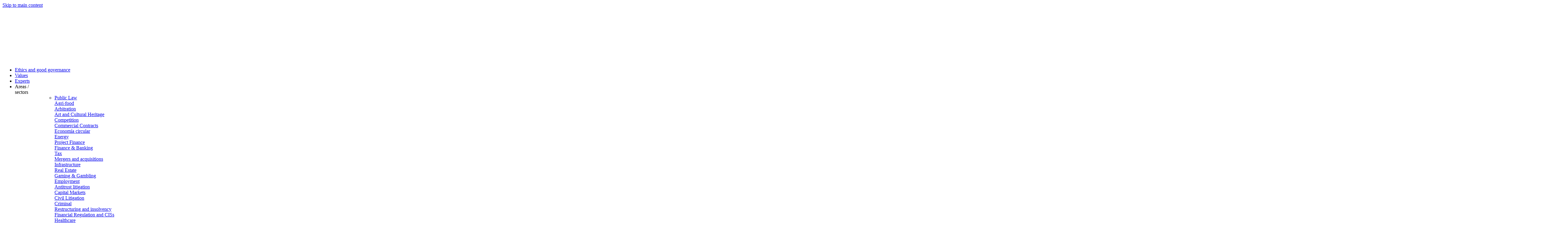

--- FILE ---
content_type: text/html; charset=utf-8
request_url: https://www.ramonycajalabogados.com/en/internacional
body_size: 6874
content:
<!DOCTYPE html PUBLIC "-//W3C//DTD XHTML+RDFa 1.0//EN"
  "http://www.w3.org/MarkUp/DTD/xhtml-rdfa-1.dtd">
<html xmlns="http://www.w3.org/1999/xhtml" xml:lang="en" version="XHTML+RDFa 1.0" dir="ltr"
  xmlns:og="http://ogp.me/ns#"
  xmlns:article="http://ogp.me/ns/article#"
  xmlns:book="http://ogp.me/ns/book#"
  xmlns:profile="http://ogp.me/ns/profile#"
  xmlns:video="http://ogp.me/ns/video#"
  xmlns:product="http://ogp.me/ns/product#"
  xmlns:content="http://purl.org/rss/1.0/modules/content/"
  xmlns:dc="http://purl.org/dc/terms/"
  xmlns:foaf="http://xmlns.com/foaf/0.1/"
  xmlns:rdfs="http://www.w3.org/2000/01/rdf-schema#"
  xmlns:sioc="http://rdfs.org/sioc/ns#"
  xmlns:sioct="http://rdfs.org/sioc/types#"
  xmlns:skos="http://www.w3.org/2004/02/skos/core#"
  xmlns:xsd="http://www.w3.org/2001/XMLSchema#">

<head profile="http://www.w3.org/1999/xhtml/vocab">
    <meta name="viewport" content="width=device-width, initial-scale=1">
    <meta name="google-site-verification" content="FppeF2lWDPyOiBCGpNhPWEDNPnknmIhTclobxVLq3tE" />
  <meta http-equiv="Content-Type" content="text/html; charset=utf-8" />
<link rel="shortcut icon" href="https://www.ramonycajalabogados.com/sites/default/files/icono-ryc.png" type="image/png" />
<meta name="generator" content="Drupal 7 (http://drupal.org)" />
<link rel="canonical" href="https://www.ramonycajalabogados.com/en/internacional" />
<link rel="shortlink" href="https://www.ramonycajalabogados.com/en/node/2890" />
<meta property="og:site_name" content="Ramon y Cajal" />
<meta property="og:type" content="article" />
<meta property="og:url" content="https://www.ramonycajalabogados.com/en/internacional" />
<meta property="og:title" content="International" />
<meta property="og:updated_time" content="2022-03-29T13:14:07+02:00" />
<meta name="twitter:card" content="summary" />
<meta name="twitter:url" content="https://www.ramonycajalabogados.com/en/internacional" />
<meta name="twitter:title" content="International" />
<meta property="article:published_time" content="2022-02-24T18:35:55+01:00" />
<meta property="article:modified_time" content="2022-03-29T13:14:07+02:00" />
  <title>International | Ramon y Cajal</title>
  <link type="text/css" rel="stylesheet" href="https://www.ramonycajalabogados.com/sites/default/files/css/css_xE-rWrJf-fncB6ztZfd2huxqgxu4WO-qwma6Xer30m4.css" media="all" />
<link type="text/css" rel="stylesheet" href="https://www.ramonycajalabogados.com/sites/default/files/css/css_NC8kg0oZ4foZ5t1MqLTmOsQ7sTyxB8-3QvmXsxj0Poo.css" media="all" />
<link type="text/css" rel="stylesheet" href="https://www.ramonycajalabogados.com/sites/default/files/css/css_5xfGepdzxSRFBDdV0COuKLejhuxZ1kWLM0hFr5g6iiE.css" media="all" />
<link type="text/css" rel="stylesheet" href="https://www.ramonycajalabogados.com/sites/default/files/css/css_98uERvE9oL2PZ5lUqrqTjwFS2RjsgtKLGFDuX_k_Pjs.css" media="all" />

<!--[if lt IE 7]>
<link type="text/css" rel="stylesheet" href="https://www.ramonycajalabogados.com/sites/all/themes/ramonycajal3/ie6.css?t3idxz" media="all" />
<![endif]-->
  <script type="text/javascript" src="//code.jquery.com/jquery-1.10.2.min.js"></script>
<script type="text/javascript">
<!--//--><![CDATA[//><!--
window.jQuery || document.write("<script src='/sites/all/modules/jquery_update/replace/jquery/1.10/jquery.min.js'>\x3C/script>")
//--><!]]>
</script>
<script type="text/javascript" src="https://www.ramonycajalabogados.com/misc/jquery-extend-3.4.0.js?v=1.10.2"></script>
<script type="text/javascript" src="https://www.ramonycajalabogados.com/misc/jquery-html-prefilter-3.5.0-backport.js?v=1.10.2"></script>
<script type="text/javascript" src="https://www.ramonycajalabogados.com/misc/jquery.once.js?v=1.2"></script>
<script type="text/javascript" src="https://www.ramonycajalabogados.com/misc/drupal.js?t3idxz"></script>
<script type="text/javascript" src="https://www.ramonycajalabogados.com/sites/all/modules/jquery_update/replace/ui/external/jquery.cookie.js?v=67fb34f6a866c40d0570"></script>
<script type="text/javascript" src="https://www.ramonycajalabogados.com/sites/all/modules/webform_steps/webform_steps.js?t3idxz"></script>
<script type="text/javascript" src="https://www.ramonycajalabogados.com/sites/all/modules/wp_migrate/wp_migrate.js?t3idxz"></script>
<script type="text/javascript" src="https://www.ramonycajalabogados.com/sites/all/themes/ramonycajal3/js/TweenMax.min.js?t3idxz"></script>
<script type="text/javascript" src="https://www.ramonycajalabogados.com/sites/all/themes/ramonycajal3/js/masonry.pkgd.min.js?t3idxz"></script>
<script type="text/javascript" src="https://www.ramonycajalabogados.com/sites/all/themes/ramonycajal3/js/jquery-ui.min.js?t3idxz"></script>
<script type="text/javascript" src="https://www.ramonycajalabogados.com/sites/all/themes/ramonycajal3/slick/slick.js?t3idxz"></script>
<script type="text/javascript" src="https://www.ramonycajalabogados.com/sites/all/themes/ramonycajal3/functions.js?t3idxz"></script>
<script type="text/javascript">
<!--//--><![CDATA[//><!--
jQuery.extend(Drupal.settings, {"basePath":"\/","pathPrefix":"en\/","setHasJsCookie":0,"ajaxPageState":{"theme":"ramonycajal3","theme_token":"bn9S1LqtSykMhCJw2Lu251IILJriT5eWb7bOheXaU7Q","js":{"0":1,"1":1,"sites\/all\/modules\/eu_cookie_compliance\/js\/eu_cookie_compliance.js":1,"\/\/code.jquery.com\/jquery-1.10.2.min.js":1,"2":1,"misc\/jquery-extend-3.4.0.js":1,"misc\/jquery-html-prefilter-3.5.0-backport.js":1,"misc\/jquery.once.js":1,"misc\/drupal.js":1,"sites\/all\/modules\/jquery_update\/replace\/ui\/external\/jquery.cookie.js":1,"sites\/all\/modules\/webform_steps\/webform_steps.js":1,"sites\/all\/modules\/wp_migrate\/wp_migrate.js":1,"sites\/all\/themes\/ramonycajal3\/js\/TweenMax.min.js":1,"sites\/all\/themes\/ramonycajal3\/js\/masonry.pkgd.min.js":1,"sites\/all\/themes\/ramonycajal3\/js\/jquery-ui.min.js":1,"sites\/all\/themes\/ramonycajal3\/slick\/slick.js":1,"sites\/all\/themes\/ramonycajal3\/functions.js":1},"css":{"modules\/system\/system.base.css":1,"modules\/system\/system.menus.css":1,"modules\/system\/system.messages.css":1,"modules\/system\/system.theme.css":1,"sites\/all\/modules\/simplenews\/simplenews.css":1,"modules\/aggregator\/aggregator.css":1,"sites\/all\/modules\/calendar\/css\/calendar_multiday.css":1,"sites\/all\/modules\/date\/date_api\/date.css":1,"sites\/all\/modules\/date\/date_popup\/themes\/datepicker.1.7.css":1,"modules\/field\/theme\/field.css":1,"sites\/all\/modules\/menu_attach_block\/menu_attach_block.css":1,"modules\/node\/node.css":1,"modules\/search\/search.css":1,"modules\/user\/user.css":1,"sites\/all\/modules\/wp_migrate\/wp_migrate.css":1,"sites\/all\/modules\/views\/css\/views.css":1,"sites\/all\/modules\/ckeditor\/css\/ckeditor.css":1,"sites\/all\/modules\/ctools\/css\/ctools.css":1,"sites\/all\/modules\/eu_cookie_compliance\/css\/eu_cookie_compliance.css":1,"public:\/\/ctools\/css\/56f8cdaa0413155ec19eda53a313b85b.css":1,"sites\/all\/themes\/ramonycajal3\/fonts\/fonts.css":1,"sites\/all\/themes\/ramonycajal3\/slick\/slick.css":1,"sites\/all\/themes\/ramonycajal3\/style.css":1,"sites\/all\/themes\/ramonycajal3\/jas\/jquery-ui.min.css":1,"sites\/all\/themes\/ramonycajal3\/font-awesome-4.3.0\/css\/font-awesome.min.css":1,"sites\/all\/themes\/ramonycajal3\/ie6.css":1}},"better_exposed_filters":{"views":{"post_it":{"displays":{"block":{"filters":[]}}},"areas_de_practica_menu":{"displays":{"block":{"filters":[]}}}}},"eu_cookie_compliance":{"cookie_policy_version":"1.0.0","popup_enabled":1,"popup_agreed_enabled":0,"popup_hide_agreed":0,"popup_clicking_confirmation":false,"popup_scrolling_confirmation":false,"popup_html_info":"\u003Cbutton type=\u0022button\u0022 class=\u0022eu-cookie-withdraw-tab\u0022\u003ECookie policy\u003C\/button\u003E\n\u003Cdiv class=\u0022eu-cookie-compliance-banner eu-cookie-compliance-banner-info eu-cookie-compliance-banner--opt-out\u0022\u003E\n  \u003Cdiv class=\u0022popup-content info\u0022\u003E\n    \u003Cdiv id=\u0022popup-text\u0022\u003E\n      \u003Cp\u003EThis website only uses first-party cookies of a technical nature to ensure its proper functioning. You can find more information in our\u003C\/p\u003E              \u003Cbutton type=\u0022button\u0022 class=\u0022find-more-button eu-cookie-compliance-more-button\u0022\u003EMore info\u003C\/button\u003E\n          \u003C\/div\u003E\n    \n    \u003Cdiv id=\u0022popup-buttons\u0022 class=\u0022\u0022\u003E\n      \u003Cbutton type=\u0022button\u0022 class=\u0022decline-button eu-cookie-compliance-secondary-button\u0022\u003EDecline\u003C\/button\u003E\n              \u003Cbutton type=\u0022button\u0022 class=\u0022agree-button eu-cookie-compliance-default-button\u0022 \u003EAccept\u003C\/button\u003E\n          \u003C\/div\u003E\n  \u003C\/div\u003E\n\u003C\/div\u003E","use_mobile_message":false,"mobile_popup_html_info":"  \u003Cbutton type=\u0022button\u0022 class=\u0022eu-cookie-withdraw-tab\u0022\u003ECookie policy\u003C\/button\u003E\n\u003Cdiv class=\u0022eu-cookie-compliance-banner eu-cookie-compliance-banner-info eu-cookie-compliance-banner--opt-out\u0022\u003E\n  \u003Cdiv class=\u0022popup-content info\u0022\u003E\n    \u003Cdiv id=\u0022popup-text\u0022\u003E\n                    \u003Cbutton type=\u0022button\u0022 class=\u0022find-more-button eu-cookie-compliance-more-button\u0022\u003EMore info\u003C\/button\u003E\n          \u003C\/div\u003E\n    \n    \u003Cdiv id=\u0022popup-buttons\u0022 class=\u0022\u0022\u003E\n      \u003Cbutton type=\u0022button\u0022 class=\u0022decline-button eu-cookie-compliance-secondary-button\u0022\u003EDecline\u003C\/button\u003E\n              \u003Cbutton type=\u0022button\u0022 class=\u0022agree-button eu-cookie-compliance-default-button\u0022 \u003EAccept\u003C\/button\u003E\n          \u003C\/div\u003E\n  \u003C\/div\u003E\n\u003C\/div\u003E\n","mobile_breakpoint":"768","popup_html_agreed":"\u003Cdiv\u003E\n  \u003Cdiv class=\u0022popup-content agreed\u0022\u003E\n    \u003Cdiv id=\u0022popup-text\u0022\u003E\n          \u003C\/div\u003E\n    \u003Cdiv id=\u0022popup-buttons\u0022\u003E\n      \u003Cbutton type=\u0022button\u0022 class=\u0022hide-popup-button eu-cookie-compliance-hide-button\u0022\u003EHide\u003C\/button\u003E\n              \u003Cbutton type=\u0022button\u0022 class=\u0022find-more-button eu-cookie-compliance-more-button-thank-you\u0022 \u003EMore info\u003C\/button\u003E\n          \u003C\/div\u003E\n  \u003C\/div\u003E\n\u003C\/div\u003E","popup_use_bare_css":false,"popup_height":"auto","popup_width":"100%","popup_delay":1000,"popup_link":"\/en\/pol-tica-de-cookies","popup_link_new_window":1,"popup_position":null,"fixed_top_position":false,"popup_language":"en","store_consent":false,"better_support_for_screen_readers":0,"reload_page":0,"domain":"www.ramonycajalabogados.com","domain_all_sites":1,"popup_eu_only_js":0,"cookie_lifetime":"100","cookie_session":false,"disagree_do_not_show_popup":0,"method":"opt_out","allowed_cookies":"category:t_cnicas","withdraw_markup":"\u003Cbutton type=\u0022button\u0022 class=\u0022eu-cookie-withdraw-tab\u0022\u003ECookie policy\u003C\/button\u003E\n\u003Cdiv class=\u0022eu-cookie-withdraw-banner\u0022\u003E\n  \u003Cdiv class=\u0022popup-content info\u0022\u003E\n    \u003Cdiv id=\u0022popup-text\u0022\u003E\n          \u003C\/div\u003E\n    \u003Cdiv id=\u0022popup-buttons\u0022\u003E\n      \u003Cbutton type=\u0022button\u0022 class=\u0022eu-cookie-withdraw-button\u0022\u003E\u003C\/button\u003E\n    \u003C\/div\u003E\n  \u003C\/div\u003E\n\u003C\/div\u003E\n","withdraw_enabled":1,"withdraw_button_on_info_popup":1,"cookie_categories":["analytics","system"],"cookie_categories_details":{"analytics":{"weight":0,"machine_name":"analytics","label":"Analytics","description":"","checkbox_default_state":"unchecked"},"system":{"weight":0,"machine_name":"system","label":"System","description":"","checkbox_default_state":"required"}},"enable_save_preferences_button":1,"cookie_name":"","cookie_value_disagreed":"0","cookie_value_agreed_show_thank_you":"1","cookie_value_agreed":"2","containing_element":"body","automatic_cookies_removal":""}});
//--><!]]>
</script>
</head>
<body class="html not-front not-logged-in no-sidebars page-node page-node- page-node-2890 node-type-p-gina-avanzada i18n-en"  data-language="en">
  <div id="skip-link">
    <a href="#main-content" class="element-invisible element-focusable">Skip to main content</a>
  </div>
   
    <div id="wrap">
  <div id="logo">
              <a href="/en"><img src="https://www.ramonycajalabogados.com/sites/all/themes/ramonycajal3/logo.png" alt="Home" /></a>
              </div>
  <div class="icon">
      <div class="top"></div>
      <div class="center"></div>
      <div class="bottom"></div>
  </div>
  <div id="menu">
    <div class="menu">
              <div id="head">  <div class="region region-header">
    <div id="block-system-main-menu" class="block block-system block-menu">

  
  <div class="content">
    <ul class="menu"><li class="first leaf"><a href="/en/etica-y-buen-gobierno">Ethics and good governance</a></li>
<li class="leaf"><a href="/en/values">Values</a></li>
<li class="leaf"><a href="/en/expertos">Experts</a></li>
<li class="expanded submenu" id="menuArea"><span class="nolink">Areas / sectors</span><ul class="menu"><li class="first last leaf menu-views"><div class="view view-areas-de-practica-menu view-id-areas_de_practica_menu view-display-id-block view-dom-id-48fcef411750245204a1fc119b77b4d5">
            <div class="view-header">
      <div class="columna col-1"></div>
<div class="columna col-2"></div>
<div class="columna col-3"></div>
<div class="columna col-4"></div>
<div class="columna col-5"></div>    </div>
  
  
  
      <div class="view-content">
        <div class="views-row views-row-1 views-row-odd views-row-first">
      
  <div class="views-field views-field-tid">        <span class="field-content"><a href="/en/areas-de-practica/administrativo-y-sectores-regulados">Public Law</a></span>  </div>  </div>
  <div class="views-row views-row-2 views-row-even">
      
  <div class="views-field views-field-tid">        <span class="field-content"><a href="/en/areas-de-practica/agroalimentario">Agri-food</a></span>  </div>  </div>
  <div class="views-row views-row-3 views-row-odd">
      
  <div class="views-field views-field-tid">        <span class="field-content"><a href="/en/areas-de-practica/arbitraje">Arbitration</a></span>  </div>  </div>
  <div class="views-row views-row-4 views-row-even">
      
  <div class="views-field views-field-tid">        <span class="field-content"><a href="/en/areas-de-practica/arte-y-patrimonio-cultural">Art and Cultural Heritage</a></span>  </div>  </div>
  <div class="views-row views-row-5 views-row-odd">
      
  <div class="views-field views-field-tid">        <span class="field-content"><a href="/en/areas-de-practica/competencia">Competition</a></span>  </div>  </div>
  <div class="views-row views-row-6 views-row-even">
      
  <div class="views-field views-field-tid">        <span class="field-content"><a href="/en/areas-de-practica/contratacion-comercial">Commercial Contracts</a></span>  </div>  </div>
  <div class="views-row views-row-7 views-row-odd">
      
  <div class="views-field views-field-tid">        <span class="field-content"><a href="/en/areas-de-practica/economia-circular">Economía circular</a></span>  </div>  </div>
  <div class="views-row views-row-8 views-row-even">
      
  <div class="views-field views-field-tid">        <span class="field-content"><a href="/en/areas-de-practica/energia">Energy</a></span>  </div>  </div>
  <div class="views-row views-row-9 views-row-odd">
      
  <div class="views-field views-field-tid">        <span class="field-content"><a href="/en/areas-de-practica/financiacion-de-proyectos">Project Finance</a></span>  </div>  </div>
  <div class="views-row views-row-10 views-row-even">
      
  <div class="views-field views-field-tid">        <span class="field-content"><a href="/en/areas-de-practica/financiero-y-bancario">Finance &amp; Banking</a></span>  </div>  </div>
  <div class="views-row views-row-11 views-row-odd">
      
  <div class="views-field views-field-tid">        <span class="field-content"><a href="/en/areas-de-practica/fiscal">Tax</a></span>  </div>  </div>
  <div class="views-row views-row-12 views-row-even">
      
  <div class="views-field views-field-tid">        <span class="field-content"><a href="/en/areas-de-practica/fusiones-y-adquisiciones">Mergers and acquisitions</a></span>  </div>  </div>
  <div class="views-row views-row-13 views-row-odd">
      
  <div class="views-field views-field-tid">        <span class="field-content"><a href="/en/areas-de-practica/infraestucturas">Infrastructure</a></span>  </div>  </div>
  <div class="views-row views-row-14 views-row-even">
      
  <div class="views-field views-field-tid">        <span class="field-content"><a href="/en/areas-de-practica/inmobiliario">Real Estate</a></span>  </div>  </div>
  <div class="views-row views-row-15 views-row-odd">
      
  <div class="views-field views-field-tid">        <span class="field-content"><a href="/en/areas-de-practica/juego">Gaming &amp; Gambling</a></span>  </div>  </div>
  <div class="views-row views-row-16 views-row-even">
      
  <div class="views-field views-field-tid">        <span class="field-content"><a href="/en/areas-de-practica/laboral">Employment</a></span>  </div>  </div>
  <div class="views-row views-row-17 views-row-odd">
      
  <div class="views-field views-field-tid">        <span class="field-content"><a href="/en/areas-de-practica/litigacion-civil-derivada-de-conductas-anticompetitivas">Antitrust litigation</a></span>  </div>  </div>
  <div class="views-row views-row-18 views-row-even">
      
  <div class="views-field views-field-tid">        <span class="field-content"><a href="/en/areas-de-practica/mercado-de-capitales">Capital Markets</a></span>  </div>  </div>
  <div class="views-row views-row-19 views-row-odd">
      
  <div class="views-field views-field-tid">        <span class="field-content"><a href="/en/areas-de-practica/procesal-civil">Civil Litigation</a></span>  </div>  </div>
  <div class="views-row views-row-20 views-row-even">
      
  <div class="views-field views-field-tid">        <span class="field-content"><a href="/en/areas-de-practica/procesal-penal">Criminal</a></span>  </div>  </div>
  <div class="views-row views-row-21 views-row-odd">
      
  <div class="views-field views-field-tid">        <span class="field-content"><a href="/en/areas-de-practica/reestructuraciones-e-insolvencias">Restructuring and insolvency</a></span>  </div>  </div>
  <div class="views-row views-row-22 views-row-even">
      
  <div class="views-field views-field-tid">        <span class="field-content"><a href="/en/areas-de-practica/regulacion-financiera-e-inversiones-alternativas">Financial Regulation and CISs</a></span>  </div>  </div>
  <div class="views-row views-row-23 views-row-odd">
      
  <div class="views-field views-field-tid">        <span class="field-content"><a href="/en/areas-de-practica/salud">Healthcare</a></span>  </div>  </div>
  <div class="views-row views-row-24 views-row-even">
      
  <div class="views-field views-field-tid">        <span class="field-content"><a href="/en/areas-de-practica/societario-y-gobierno-corporativo">Corporate and Corporate Governance </a></span>  </div>  </div>
  <div class="views-row views-row-25 views-row-odd">
      
  <div class="views-field views-field-tid">        <span class="field-content"><a href="/en/areas-de-practica/tecnologias-de-la-informacion">Information Technology</a></span>  </div>  </div>
  <div class="views-row views-row-26 views-row-even views-row-last">
      
  <div class="views-field views-field-tid">        <span class="field-content"><a href="/en/areas-de-practica/urbanismo-y-medioambiente">Urban Planning and Environment </a></span>  </div>  </div>
    </div>
  
  
  
  
  
  
</div></li>
</ul></li>
<li class="leaf active-trail"><a href="/en/internacional" class="active-trail active">International</a></li>
<li class="leaf"><a href="/en/talento">Talent</a></li>
<li class="expanded submenu" id="menuNoticias"><a href="/en/comunicacion">News</a><ul class="menu"><li class="first leaf"><a href="/en/noticias/noticia">News</a></li>
<li class="leaf"><a href="/en/eventos">Events</a></li>
<li class="leaf"><a href="/en/noticias/newsletter">Newsletter</a></li>
<li class="last leaf"><a href="/en/noticias/sala-de-prensa">Press Release</a></li>
</ul></li>
<li class="expanded submenu" id="menuBlog"><span class="nolink">Blogs</span><ul class="menu"><li class="first leaf"><a href="/en/blog-de-competencia-y-agroalimentario" id="blogMenuItem">Competition and agri-food blog</a></li>
<li class="last leaf"><a href="/en/blog-ramon-y-cajal-digital">Ramón y cajal digital blog</a></li>
</ul></li>
<li class="last leaf"><a href="/en/oficinas">Offices</a></li>
</ul>  </div>
</div>
<div id="block-menu-menu-social" class="block block-menu">

  
  <div class="content">
    <ul class="menu"><li class="first leaf"><a href="https://www.linkedin.com/company/ram-n-y-cajal-abogados" class="fa fa-linkedin" target="_blank">linkedin</a></li>
<li class="leaf"><a href="https://twitter.com/RamonyCajalAbog" class="fa fa-twitter" target="_blank">twitter</a></li>
<li class="last leaf"><a href="/en/search" class="fa fa-search">search</a></li>
</ul>  </div>
</div>
<div id="block-menu-menu-men-pie" class="block block-menu">

  
  <div class="content">
    <ul class="menu"><li class="first leaf"><a href="/en/aviso-legal">Legal Notice</a></li>
<li class="leaf"><a href="/en/pol-tica-de-cookies">Cookies Policy</a></li>
<li class="leaf"><a href="/en/politica-de-privacidad">Privacy Policy</a></li>
<li class="leaf"><a href="/en/politica-de-seguridad-de-la-informacion-0">Information security policy</a></li>
<li class="last leaf"><a href="/en/canal-de-denuncias">Whistleblowing Channel</a></li>
</ul>  </div>
</div>
  </div>
</div>
          </div>
    <div id="prehead">
          </div>
    <div class="language"><a href="/es/internacional">Español</a></div>
  </div>


      <div id="content-wrap"> 
	    <div id="content">
    
              <div class="tabs"></div>
                                                    <div class="region region-content">
    <div id="block-system-main" class="block block-system">

  
  <div class="content">
    <div id="node-2890" class="node node-p-gina-avanzada node-promoted" about="/en/internacional" typeof="sioc:Item foaf:Document">

      <span property="dc:title" content="International" class="rdf-meta element-hidden"></span>
  
  <div class="content ">
    
<div class="paragraphs-items paragraphs-items-field-slides paragraphs-items-field-slides-full paragraphs-items-full">
  <div class="field field-name-field-slides field-type-paragraphs field-label-hidden"><div class="field-items"><div class="field-item even"><div class="entity entity-paragraphs-item paragraphs-item-mapa paragraphs-item-183" about="" typeof="">
  <div class="content">
    <div class="field field-name-field-body field-type-text-long field-label-hidden"><div class="field-items"><div class="field-item even"><h1>International Services</h1>

<p>At Ramón y Cajal Abogados we provide national and foreign clients with high quality legal services based on recognised experience and an in-depth knowledge of the law and the international market.</p>

<p>We work alongside the main law firms in each jurisdiction, allowing us to remain independent and adapt to our clients’ needs in flexible way, ensuring that our legal advice is based on standards of excellence in each jurisdiction.</p>
</div></div></div>  </div>
</div>
</div><div class="field-item odd"><div class="entity entity-paragraphs-item paragraphs-item-desks paragraphs-item-188" about="" typeof="">
  <div class="content">
    
<div class="paragraphs-items paragraphs-items-field-desks paragraphs-items-field-desks-full paragraphs-items-full">
  <div class="field field-name-field-desks field-type-paragraphs field-label-hidden"><div class="field-items"><div class="field-item even"><div  about="" typeof="" class="ds-1col slide entity entity-paragraphs-item paragraphs-item-desk paragraphs-item-184 view-mode-full clearfix" >
    <div>
      <div class="bodyDesk">
    <div class="field field-name-field-titulo-es field-type-text field-label-hidden"><div class="field-items"><div class="field-item even">German Desk</div></div></div>        <div class="field field-name-field-body field-type-text-long field-label-hidden"><div class="field-items"><div class="field-item even"><h2>German Desk</h2>

<p>Our German Desk is led by Norman Heckh. Norman is of German descent and has extensive experience in highly complex international projects and in-depth knowledge of German business culture.</p>

<p>This allows us to offer high added value to our clients with business interests in Germany, Austria and Switzerland. We also provide support to our German-speaking clients with investments in Spain and Latin America.  </p>

<p>We liaise closely with the main German law firms, enabling us to provide high quality legal services to our clients.</p>
</div></div></div>      </div>
      <div class="deskImage" style="background-image:url(https://www.ramonycajalabogados.com/sites/default/files/styles/portada/public/desk/ramonycajalabogados_normankeckhnanigutierrez_copia.jpg?itok=oKJgOZ-X);">
       <div class="content">
                    </div>  
      </div>

    </div>
  </div>

</div><div class="field-item odd"><div  about="" typeof="" class="ds-1col slide entity entity-paragraphs-item paragraphs-item-desk paragraphs-item-185 view-mode-full clearfix" >
    <div>
      <div class="bodyDesk">
    <div class="field field-name-field-titulo-es field-type-text field-label-hidden"><div class="field-items"><div class="field-item even">Italian Desk</div></div></div>        <div class="field field-name-field-body field-type-text-long field-label-hidden"><div class="field-items"><div class="field-item even"><h2>Italian desk</h2>

<p>Pedro Soriano leads a multidisciplinary team that provides legal advices in the various areas of business to Italian companies with interests in Spain. Our Italian Desk is also in contact with the main Italian law firms, enabling us to provide high quality legal services to our clients with investments in Italy.</p>
</div></div></div>      </div>
      <div class="deskImage" style="background-image:url(https://www.ramonycajalabogados.com/sites/default/files/styles/portada/public/desk/ramonycajalabogados_pedrosorianonanigutierrez_copia.jpg?itok=6PuJVB9T);">
       <div class="content">
                    </div>  
      </div>

    </div>
  </div>

</div><div class="field-item even"><div  about="" typeof="" class="ds-1col slide entity entity-paragraphs-item paragraphs-item-desk paragraphs-item-186 view-mode-full clearfix" >
    <div>
      <div class="bodyDesk">
    <div class="field field-name-field-titulo-es field-type-text field-label-hidden"><div class="field-items"><div class="field-item even">French Desk</div></div></div>        <div class="field field-name-field-body field-type-text-long field-label-hidden"><div class="field-items"><div class="field-item even"><h2>French Desk</h2>

<p>Our French Desk is led by Luis Rodríguez-Ramos. It comprises a multidisciplinary team of lawyers who are fluent in French and have specialist and in-depth knowledge of the French market.</p>

<p>We provide comprehensive legal advice to French-speaking companies with investments or business activities in Spain, as well as to Spanish companies operating in France and other French-speaking countries. We also work with other leading law firms where required.</p>
</div></div></div>      </div>
      <div class="deskImage" style="background-image:url(https://www.ramonycajalabogados.com/sites/default/files/styles/portada/public/desk/ramonycajalabogados_luisrodrigueznanigutierrez_copia.jpg?itok=PbkZWgAb);">
       <div class="content">
                    </div>  
      </div>

    </div>
  </div>

</div><div class="field-item odd"><div  about="" typeof="" class="ds-1col slide entity entity-paragraphs-item paragraphs-item-desk paragraphs-item-187 view-mode-full clearfix" >
    <div>
      <div class="bodyDesk">
    <div class="field field-name-field-titulo-es field-type-text field-label-hidden"><div class="field-items"><div class="field-item even">Latam Desk</div></div></div>        <div class="field field-name-field-body field-type-text-long field-label-hidden"><div class="field-items"><div class="field-item even"><h2>Latam Desk</h2>

<p>At Ramón y Cajal Abogados we have provided legal services for many years to Latin American businesses, advising them regarding their investments in Spain and assisting Spanish companies in their internationalisation processes in Latin America, working closely to such end with the main law firms in the different specialist fields in each jurisdiction. With the support, where required, of the leading firms in each of the countries with which we work closely, from our Madrid office we offer our Spanish or Latin American clients comprehensive legal advice. For such purpose we have a multidisciplinary team of lawyers (led by partners from our M&amp;A, Finance &amp; Banking, Tax, Litigation or Administrative Law &amp; Regulated Sectors Practices) who have in-depth knowledge of the region and extensive experience in advising Spanish clients in Latin America and Latin American clients in Spain.</p>

<p>Lead Partner: Pablo Silván</p>
</div></div></div>      </div>
      <div class="deskImage" style="background-image:url(https://www.ramonycajalabogados.com/sites/default/files/styles/portada/public/desk/ramonycajalabogados_pablosilvannanigutierrez_copia.jpg?itok=Ty-nmMju);">
       <div class="content">
                    </div>  
      </div>

    </div>
  </div>

</div></div></div></div>
  </div>
</div>
</div></div></div></div>
  </div>

          <div class="links"><ul class="links inline"><li class="translation_es first last"><a href="/es/internacional-0" title="Internacional" class="translation-link" xml:lang="es">Español</a></li>
</ul></div>
        


              
</div>
  </div>
</div>
  </div>
          </div>
	    
  </div>

    <div id="footer-wrap" class="center960">
      </div>
       
</div>
<div id="cursor" class=""></div>  <script type="text/javascript">
<!--//--><![CDATA[//><!--
window.euCookieComplianceLoadScripts = function(category) {var scriptTag = document.createElement("script");scriptTag.src = "https:\/\/www.google-analytics.com\/analytics.js";document.body.appendChild(scriptTag);}
//--><!]]>
</script>
<script type="text/javascript">
<!--//--><![CDATA[//><!--
window.eu_cookie_compliance_cookie_name = "";
//--><!]]>
</script>
<script type="text/javascript" defer="defer" src="https://www.ramonycajalabogados.com/sites/all/modules/eu_cookie_compliance/js/eu_cookie_compliance.js?t3idxz"></script>
</body>
</html>


--- FILE ---
content_type: application/javascript
request_url: https://www.ramonycajalabogados.com/sites/all/modules/wp_migrate/wp_migrate.js?t3idxz
body_size: 605
content:
// JavaScript Document

(function ($) {
  Drupal.behaviors.MYMODULE = {
    attach: function (context, settings) {
		
	/*	$('#goExport').click(function(e){
			var href=$(this).attr('href');
			$(this).attr('href',"#");
			e.preventDefault();
			//console.log($('.selSemana').val());
			window.location.href=href+$('.selAno').val()+'/'+$('.selMes').val();
		})
		if($('#output')[0]){
			var year=$('#output').data('year');
			var month=$('#output').data('month');
			var page=($('#output').data('page'));
			 carga(year, month,page);
		}
		function carga(year, month,page){
			$.ajax({
				url: '/repsol/admin/exportar-page/'+year+'/'+month+'/'+page,
				type: 'GET',
				success: function(data){ 
				  $('#output').append(data);
				  $('div.cargando').addClass('ok');
				  $('div.cargando').removeClass('cargando');
				  if(page!='ppt'){
					  page++;
					  if(page<65){
						 $('#output').append('<div class="pagina cargando">Página '+page+'</div>');
						 carga(year, month,page);
					  }else if(page==65){
						 $('#output').append('<div class="pagina cargando"><b>Power Point</b></div>');
						 carga(year, month,'ppt');
					  }
				  
				  }
				},
				error: function(data) {
				$('#output').append('<div class="pagina error"><b>Hubo un error</b></div>');
				  $('div.cargando').removeClass('cargando');
				}
			});
			 
		}*/
	}
  };
}(jQuery));

--- FILE ---
content_type: application/javascript
request_url: https://www.ramonycajalabogados.com/sites/all/themes/ramonycajal3/functions.js?t3idxz
body_size: 11955
content:
(function ($) {
// Prefill the search box with Search... text.
	Drupal.behaviors.drupaldeveloper = {
	  attach: function (context) {
			$(document).on('mousemove', function(e){
				$('#cursor').css({
				left:  e.pageX,
				top:   e.pageY
				});
			});
		  	function menux(ulmenu, opc){
				  /*
				if(opc){
					var prealto=ulmenu.height();
					ulmenu.height('auto');
					ulmenu.addClass('z3');
					var alto=ulmenu.height();
					ulmenu.height(prealto);
					TweenMax.killTweensOf(ulmenu);
					TweenMax.to(ulmenu, 0.5, {height:alto,marginTop:0,ease:Power4.easeOut});
					if(!ulmenu.hasClass('win')){
						if(!ulmenu.hasClass('content')){
							if(alto>$('#highlighted').height()){
								TweenMax.to($('#highlighted'), 0.5, {height:alto,ease:Power4.easeOut});
							}
                            if($('body.page-la-firma')[0]||$('body.page-unete-a-nosotros')[0]){
                                //console.log(alto,parseInt($('#highlighted').css('padding-top')));
                                if(alto>parseInt($('#highlighted').css('padding-top'))){
                                    $('#highlighted').css('padding-top',alto);
                                }
                            }
						}
					}
                    
					//TweenMax.to(ulmenu.find('li'), 0.5, {marginTop:5,ease:Power4.easeOut});
				}else{
					ulmenu.removeClass('z3');
					var alto=ulmenu.height();
					TweenMax.killTweensOf(ulmenu);
					TweenMax.to(ulmenu, 0.5, {height:0,ease:Power4.easeOut});
					if(!ulmenu.hasClass('win')){
						if(!ulmenu.hasClass('content')){
							var preH=$('#highlighted').height();
							$('#highlighted').height('auto');
							var altoH=$('#highlighted').height();
							$('#highlighted').height(preH);
							if(altoH<preH){
								TweenMax.to($('#highlighted'), 0.5, {height:altoH,ease:Power4.easeOut});
							}
                            if($('body.page-la-firma')[0]||$('body.page-unete-a-nosotros')[0]){
                                $('#highlighted').css('padding-top',$('#block-system-main-menu .active-trail ul.menu').height());
                                
                            }
						}
				    }
					//TweenMax.to(ulmenu.find('li'), 0.5, {marginTop:-10,ease:Power4.easeOut});
				}
				*/
			}
			var hh=window.innerHeight;
			var ww=window.innerWidth;
			var slideInterval,scrollTop,top;
			$(window).scroll(function(e) {
                if($('body.page-areas-de-practica')[0]){
                    scrollTop = $(window).scrollTop();
                    if(scrollTop>hh){
                        $('body.page-areas-de-practica').addClass('gris');
                    }else{
                        $('body.page-areas-de-practica').removeClass('gris');
                    }
                }
                
				/*scrollTop = $(window).scrollTop();
				if($('.view-id-slide .imgx')[0]){
					var alto=hh-$('#header').height()-scrollTop;
					$('.view-id-slide').height(alto);
				}*/
			})
          $(window).load(resize);
			function resize(){
				hh=window.innerHeight;
				ww=window.innerWidth;
                setTimeout(function(){
                    var wwID=$('.paragraphs-item-desk').eq(0).find('.deskImage').width();
                    $('#desk-2 .bodyDesk').width(wwID);
                    $('#desk-3 .bodyDesk').width(wwID);
                    $('#desk-2 .deskImage').width(wwID);
                    $('#desk-3 .deskImage').width(wwID);
                },200)
                

				var alto=window.innerHeight-450;
				if(alto<430){
					alto=430;
				}
				if($('body.page-la-firma')[0]||$('body.page-unete-a-nosotros')[0]){
					alto=window.innerHeight-650;
					if(alto<250){
						alto=250;
					}
				}
				/*
                if($('body.page-noticias')[0]||$('body.node-type-noticia')[0]){
					//console.log($('#menuNoticias ul.menu').height());
					$('#highlighted').css('min-height',$('#menuNoticias ul.menu').height());
					$('.view-noticias .view-content').masonry({
					  columnWidth: 300,
					  itemSelector: '.view-noticias .views-row'
					});
				}
				*/
				if($('.mapa')[0]){
					$('.mapa div').height(alto);
				}
				if($('.view-id-slide .imgx')[0]){
					
					var ratio=1200/720;
					var actRatio=ww/alto
					
						$('.view-id-slide').height(alto);
					if(ratio<actRatio){
						 $('.view-id-slide .imgx').css('background-size','100% auto')
					}else{
						 $('.view-id-slide .imgx').css('background-size','auto 100%')
					}
				}
				if($('#block-views-noticias-block-1')[0]&&!$('#block-views-carrusel-noticias-block')[0]){
                    
					columnizaNews();
				}
			  if(ww<400){
				  if(!$('body').hasClass('menuMov')){
					   $('#block-system-main-menu').append('<div id="backMenu" class="fa fa-bars" ></div>');				
					   $('body').addClass('menuMov');
					    $('#backMenu').click(function(e) {
							if(!$('#block-system-main-menu').hasClass('activo')){
						 		$('#block-system-main-menu').addClass('activo');
							}else{
								 $('#block-system-main-menu').removeClass('activo');
							}
						});
				  }
			  }else{
				  if($('body').hasClass('menuMov')){
					  $('#backMenu').remove();
					   $('body').removeClass('menuMov');
				  }
			  }
			}
			$(window).resize(resize);
          
          function cookiesRC(cookieControl){
              //console.log(cookieControl);
              if(cookieControl=='yes'){
                  $.cookie("cookie_control",'yes');
                  /*
                  $('#popup-buttons').html('<div id="cookieCheck"><label for="cookies" class="cookies"><input class="cookies" type="checkbox" id="cookies" name="cookies" value="yes" checked="checked"> Acepto la</label></div>');
                  $.cookie("cookie_control",'yes');
                  $('#cookieCheck').click(function(){
                    var cookieControl = 'no';
                    cookiesRC(cookieControl);
                    //location.reload();
                    
                })
                */
              }else{
                  $.cookie("cookie_control",'no');
              }
              
          }
          function tiempoLectura(){
          // Contador de palabras por minuto (ajusta según sea necesario)
            var wordsPerMinute = 200;

            // Obtener el contenido de la página
            var content = $('.node-noticia.Blog').text();

            // Contar las palabras en el contenido
            var wordCount = content.split(/\s+/).length;

            // Calcular el tiempo de lectura en minutos
            var readingTime = Math.ceil(wordCount / wordsPerMinute);

            // Mostrar el tiempo de lectura en la página
              //console.log(readingTime);
            $("#readingTime").text(" - Tiempo de lectura: " + readingTime + " minutos");
          }
			$(document).ready(function(e) {
                if($('.node-noticia.Blog')[0]){
                    tiempoLectura();
                }
				//NEW
                if($('#areaProfesionales')[0]){
                    $('#block-views-profesionales-block-1 .view-content').html('');
                    $('#block-views-profesionales-block-1 .view-content').html($('#areaProfesionales .view-content'));
                }
                /*
                $('.node-noticia.node-teaser .field-type-text-with-summary > .field-items > .field-item').each(function(){
                    var parrafos = $(this).find('p').length;
                    if(parrafos<3){
                        $(this).parent('div').parent('div').parent('div').parent('div').find('.links').remove();
                        //console.log($(this).parent('div').parent('div'));
                    }else{
                        for(i=0;i<=parrafos;i++){
                            console.log(i);
                            if(i>1){
                                $(this).find('p').eq(i).addClass('hidden');
                            }
                        }
                        
                    }
                })
                */
				$('.node-post-it .close').click(function(e,index){
                    var $this=$(this).parent('div.node-post-it');
                    $(this).parent('div.node-post-it').fadeOut(500,function(){$this.addClass('closed')});
                })
				$('.icon').click(function(e,index){
					//console.log(e,index);
                    if(!$(this).hasClass('close')){
                        if(!$('body').hasClass('switching')){
                            $('body').toggleClass('menuOpen');
                            $('body').addClass('switching')
                        }
                        setTimeout(function(){
                            $('body').removeClass('switching')
                        },200)
                    }
					
				})
                $('#menuArea > span').each(function(){
                    var html=$(this).html();
                    var result = html.replace("/", "/<br>");
                    $(this).html(result)
                })
                if($('.paragraphs-item-mapa .field-name-field-body')[0]){
                    $('.paragraphs-item-mapa').append('<div class="mapInter"></div>');
                    setTimeout(function(){
                        $('.mapInter').addClass('full');
                    },500)
                    setTimeout(function(){
                        $('.paragraphs-item-mapa .field-name-field-body').fadeIn(3000);
                    },5000)
                    $('.region-content').append('<div id="block-menu-block-2" class="internacional"><ul class="menu"></ul></div>');
                    var wwID;
                    $('.paragraphs-item-desk').each(function(index,e){
                        var titleDesk=$(this).find('.field-name-field-titulo-es .field-item').html();
                        if(!$('li[rel="'+titleDesk+'"]')[0]){
                            $(this).attr('id','desk-'+index);
                            if(index==0){
                                wwID=$(this).find('.deskImage').width();
                                $(this).data('ww',$(this).find('.deskImage').width());
                                console.log(wwID);
                            }
                            $('#block-menu-block-2 ul').append('<li class="leaf '+index+'" rel="'+titleDesk+'" data-desk="desk-'+index+'">'+titleDesk+'</li>');
                            $('#block-menu-block-2 ul li').click(function(){
                                if($('.paragraphs-item-desk.active')[0]){
                                    var $objActive=$('.paragraphs-item-desk.active');
                                    desk($objActive);
                                }
                                var $obj=$('#'+$(this).data('desk'));
                                var $this=$(this);
                                $(".slick-slider").slick('slickGoTo', 1);
                                setTimeout(function(){
                                        desk($obj);
                                },1000)
                            })
                        }
                    })
                    $('#desk-2 .bodyDesk').width(wwID);
                    $('#desk-3 .bodyDesk').width(wwID);
                    $('#desk-2 .deskImage').width(wwID);
                    $('#desk-3 .deskImage').width(wwID);
                }
                $('.slideHome').slick({
					dots: false,
					infinite: true,
					speed: 1500,
                    autoplaySpeed:100000,
                    autoplay:false,
					slidesToShow: 1,
					prevArrow:'<div type="button" class="slick-prev"></div>',
					nextArrow:'<div type="button" class="slick-next"></div>',
				   adaptiveHeight: false
				  });
				$('.node-home .field-name-field-profesionales > .field-items, .view-profesionales-portada > .view-content').slick({
					dots: false,
					infinite: true,
					autoplay:true,
					speed: 1000,
                    autoplaySpeed:500,
					fade:true,
					slidesToShow: 1,
				    //prevArrow:'<div type="button" class="slick-prev"></div>',
					//nextArrow:'<div type="button" class="slick-next"></div>',
                    arrows: false,
				    adaptiveHeight: false,
                    pauseOnFocus: true, 
                    pauseOnHover: true
				  });
				$('.field-name-field-talentos > .field-items').slick({
					dots: true,
					infinite: true,
					autoplay:true,
					speed: 1000,
                    autoplaySpeed:10000,
					fade:true,
					slidesToShow: 1,
				    //prevArrow:'<div type="button" class="slick-prev"></div>',
					//nextArrow:'<div type="button" class="slick-next"></div>',
                    arrows: false,
				    adaptiveHeight: false,
                    pauseOnFocus: true, 
                    pauseOnHover: true
				  });
				$('.field-name-field-slides > .field-items').slick({
					dots: false,
					infinite: true,
					autoplay:false,
					speed: 1000,
                    autoplaySpeed:100000,
					fade:false,
					slidesToShow: 1,
					 prevArrow:'<div type="button" class="slick-prev"></div>',
					nextArrow:'<div type="button" class="slick-next"></div>',
				   adaptiveHeight: false
                    
				  });
                if($('body.page-node-2876')[0]){
                    $('body.page-node-2876 #block-block-26').addClass('marron');
                }
                $('.field-name-field-slides > .field-items').on('beforeChange', function(event, slick, currentSlide, nextSlide){
                    if(nextSlide==0){
                        $('body.page-node-2876 #block-block-26').addClass('marron');
                    }else{
                        $('body.page-node-2876 #block-block-26').removeClass('marron');
                    }
                    //console.log(currentSlide,nextSlide);
                });
                $('.slideHome').on('afterChange', function(event, slick, currentSlide, nextSlide){
                    //if($(this).hasClass('slideHome')){
                    //console.log(ww,$('.field-name-field-profesionales').offset().left);
                    if($('.field-name-field-profesionales').offset().left==0||$('.field-name-field-profesionales').offset().left==(ww*2)){
                        $('body #block-block-26').fadeIn(500);
                        $('body #block-views-buscador-portada-block').fadeIn(500);
                        $('.node-post-it:not(.seccion-noticias-home)').fadeIn(500);
                        $('.node-post-it.seccion-noticias-home').fadeOut(500);
                        
                        //console.log('active')
                    }else{
                        $('body #block-block-26').fadeOut(500);
                        $('body #block-views-buscador-portada-block').fadeOut(500);
                        $('.node-post-it:not(.seccion-noticias-home)').fadeOut(500);
                        $('.node-post-it.seccion-noticias-home').fadeIn(500);
                        //console.log('active')
                    }
                    //}
                    
                });
                //nuevo buscador profesionales
                    var availablePro=[] ;
                    var availableArea=[] ;
                    var availableCat=[] ;
                    var availableOfi=[] ;
                   changeSource()
				  $('#block-views-buscador-portada-block a.reset').click(function(){
                      $('#nombre').val('');
                      $('#area').val('');
                      $('#categoria').val('');
                      $('#oficina').val('');
                     

                      changeSource();
                       $('#resultPro ul').html('');
                      $('#resultArea ul').html('');
                      $('#resultCat ul').html('');
                      $('#resultOfi ul').html('');
                  })
                  function changeSource(){
                      
                      var areaSel=$('#area').val();
                      var categoriaSel=$('#categoria').val();
                      var oficinaSel=$('#oficina').val();
                      //$('.resultPro.active').addClass('active')
                      //console.log(areaSel,categoriaSel,oficinaSel);
                      availablePro=[] ;
                      availableArea=[] ;
                      availableCat=[] ;
                      availableOfi=[] ;
                    $('.view-nuevo-buscador-profesionales .views-row').each(function(){
                        //var nombre='<a href="'+$(this).find('.views-field-title span a').attr('href')+'">"'+$(this).find('.views-field-title span a').html()+'</a>';
                        var nombre=$(this).find('.views-field-title span a').html();
                        //$(this).find('.views-field-title span a').data('profesional',nombre);
                        var area=$(this).find('.views-field-field-areas .field-content').html().split(',');
                        var categoria=$(this).find('.views-field-field-cargo .field-content').html();
                        var oficina=$(this).find('.views-field-field-oficina .field-content').html();
                        var pushA=true;
                        var pushC=true;
                        var pushO=true;
                        if(areaSel!=''){
                            pushA=false;
                            for(i=0;i<area.length;i++){
                                if (areaSel==area[i]){
                                    pushA=true;
                                }
                            }
                        }
                        if(categoriaSel!=''){
                            pushC=false;
                            if (categoriaSel==categoria){
                                pushC=true;
                            }
                        }
                        if(oficinaSel!=''){
                            pushO=false;
                            if (oficinaSel==oficina){
                                pushO=true;
                            }
                        }
                        if(pushA&&pushC&&pushO){
                            availablePro.push(nombre);

                            for(i=0;i<area.length;i++){
                                if (availableArea.indexOf(area[i]) === -1){
                                    if(area[i]!=''){
                                        availableArea.push(area[i]);
                                        availableArea.sort();
                                    }
                                    
                                }
                            }
                            if (availableCat.indexOf(categoria) === -1){
                                availableCat.push(categoria);
                                availableCat.sort();
                            }
                            if (availableOfi.indexOf(oficina) === -1){
                                availableOfi.push(oficina);
                                availableOfi.sort();
                            }
                        }
                        $( "#nombre" ).autocomplete({
                            source: function( request, response ) {
                                var matcher = new RegExp( $.ui.autocomplete.escapeRegex( request.term ), "i" );
                                response( $.grep( availablePro, function( value ) {
                                    value = value.label || value.value || value;
                                    return matcher.test( value ) || matcher.test( normalize( value ) );
                                }) );
                            },
                            appendTo:"#resultPro",
                            minLength: 0,
                            select: function( event, ui ) {
                                setTimeout(gotoThis,100);
                            },
                            open: function( event, ui ) {
                                showResult($(this).attr('id'));
                            },
                            search: function(request, response) {
                                // custom minLength
                                var term = extractLast( this.value );
                                if ( term.length < 2 ) {
                                    //return false;
                                }
                            },
                        })
                        $( "#area" ).autocomplete({
                            source: availableArea,
                            appendTo:"#resultArea",
                            minLength: 0,
                            open: function( event, ui ) {
                                showResult($(this).attr('id'));
                            },
                            select: function( event, ui ) {
                                setTimeout(changeSource,100);
                                setTimeout(showPro,120);
                            },
                        })
                        $( "#categoria" ).autocomplete({
                            source: availableCat,
                            appendTo:"#resultCat",
                            minLength: 0,
                            open: function( event, ui ) {
                                showResult($(this).attr('id'));
                            },
                            select: function( event, ui ) {
                                setTimeout(changeSource,100);
                                setTimeout(showPro,120);
                            }
                        })
                        $( "#oficina" ).autocomplete({
                            source: availableOfi,
                            appendTo:"#resultOfi",
                            minLength: 0,
                            open: function( event, ui ) {
                                showResult($(this).attr('id'));
                            },
                            select: function( event, ui ) {
                                setTimeout(changeSource,100);
                                setTimeout(showPro,120);
                            }
                        })
                        $('.ui-autocomplete-input').click(function() { 
                            if(!$(this).hasClass('opened')){
                               $(this).autocomplete("search", "");  
                                $(this).addClass('opened');
                                $obj=$(this);
                                setTimeout(function(){
                                    $obj.removeClass('opened');
                                },500)
                            }
                            
                        });
                        //console.log(availablePro.length)
                    })
                  }
            function split( val ) {
                return val.split( /,\s*/ );
            }
            function extractLast( term ) {
                return split( term ).pop();
            }
        
            var accentMap = {
            "á": "a",
            "ö": "o",
            "ñ": "n",
            "é": "e",
            "í": "i",
            "ó": "o",
            "ú": "u",
            "Á": "a",
            "Ö": "o",
            "Ñ": "n",
            "É": "e",
            "Í": "i",
            "Ó": "o",
            "Ú": "u",
            };
            var normalize = function( term ) {
                var ret = "";
                for ( var i = 0; i < term.length; i++ ) {
                    ret += accentMap[ term.charAt(i) ] || term.charAt(i);
                }
                return ret;
            }
            /*
        $( "#search" ).autocomplete({
            source: function( request, response ) {
                var matcher = new RegExp( $.ui.autocomplete.escapeRegex( request.term ), "i" );
                response( $.grep( $.getJSON( "ajax_palabra.php", {
                    term: extractLast( request.term )
                }, response), function( value ) {
                    value = value.label || value.value || value;
                    return matcher.test( value ) || matcher.test( normalize( value ) );
                }) );
            },
            search: function() {
                // custom minLength
                var term = extractLast( this.value );
                if ( term.length < 2 ) {
                    return false;
                }
            },
            focus: function() {
                // prevent value inserted on focus
                return false;
            }            
        });
        */
                function showResult(id){
                    var itemsN,resulDiv;
                    
                    switch(id){
                        case 'area':
                            itemsN=availableArea.length;
                            resulDiv='#resultArea';
                            break;
                        case 'categoria':
                            itemsN=availableCat.length;
                            resulDiv='#resultCat';
                            break;
                        case 'oficina':
                            itemsN=availableOfi.length;
                            resulDiv='#resultOfi';
                            break;
                        case 'nombre':
                            itemsN=availablePro.length;
                            resulDiv='#resultPro';
                            break;
                    }
                    //console.log(id,itemsN,resulDiv);
                    $(resulDiv).removeClass('col-8');
                    $(resulDiv).removeClass('col-16');
                    $(resulDiv).removeClass('col-24');
                    if(itemsN<8){
                        $(resulDiv).addClass('col-8');
                    }else if(itemsN<16){
                        $(resulDiv).addClass('col-16');
                    }else if(itemsN<16){
                        $(resulDiv).addClass('col-24');
                    }
                }
                function showPro(){
                    var itemsN=availablePro.length;
                    $('#resultPro').removeClass('col-8');
                    $('#resultPro').removeClass('col-16');
                    $('#resultPro').removeClass('col-24');
                    if(itemsN<8){
                        $('#resultPro').addClass('col-8');
                    }else if(itemsN<16){
                        $('#resultPro').addClass('col-16');
                    }else if(itemsN<16){
                        $('#resultPro').addClass('col-24');
                    }
                    $('#block-views-buscador-portada-block').addClass('activo');
                    var $out='<ul class="ui-autocomplete ui-front ui-menu ui-widget ui-widget-content pro" id="ui-id-1" tabindex="0">';
                    for(i=0;i<availablePro.length;i++){
                        $out+='<li class="ui-menu-item" id="ui-id-6" tabindex="-1">'+availablePro[i]+'</li>';
                    }
                    $out+='</ul>';
                    $('#resultPro').html($out);
                    $('.ui-widget-content.pro li').click(function(){
                        var nombre=$(this).html();
                        if($('.view-nuevo-buscador-profesionales .views-row .views-field-title a[data-profesionales="'+nombre+'"]')[0]){
                          var getLink=$('.view-nuevo-buscador-profesionales a[data-profesionales="'+nombre+'"]').attr('href');
                          //console.log(nombre,getLink);
                          window.location=getLink;
                      }
                    })
                }
                  function gotoThis(){
                      var nombre=$('#nombre').val();
                      if($('.view-nuevo-buscador-profesionales .views-row .views-field-title a[data-profesionales="'+nombre+'"]')[0]){
                          var getLink=$('.view-nuevo-buscador-profesionales a[data-profesionales="'+nombre+'"]').attr('href');
                          //console.log(nombre,getLink);
                          window.location=getLink;
                      }
                      
                      //console.log(nombre);
                  }
				  $('#block-views-buscador-portada-block > .content .view-content').appendTo($('#block-views-buscador-portada-block #edit-title-wrapper'))
                  /*
                  var buName='Nombre';
                  var buArea='Área de práctica';
                  var buCat='Categoría';
                  var buOfi='Oficina';
                  if($('body.i18n-en')[0]){
                      buName='Name';
                      buArea='Practice';
                      buCat='Position';
                      buOfi='Office';
                  }
                    
				  $('#block-views-buscador-portada-block #edit-title').attr('placeholder','Nombre')
				  $('#block-views-buscador-portada-block #edit-title').attr('placeholder','Nombre')
				  $('#block-views-buscador-portada-block #edit-title').attr('placeholder','Nombre')
				  $('#block-views-buscador-portada-block #edit-title').attr('placeholder','Nombre')
				  */
                  
				  $('.profesionalesLink').hover(function(){
					var nodeNid= $(this).attr('rel');
					$('#'+nodeNid).addClass('activo');
					$('.profesionalesLink').addClass('inactivo');
					$('#block-views-profesionales-block-4').addClass('activo');
					$(this).addClass('activo');
					//console.log(nodeNid);
				  },function(){
					var nodeNid= $(this).attr('rel');
					$('#'+nodeNid).removeClass('activo');
					$('.profesionalesLink').removeClass('inactivo');
					$(this).removeClass('activo');
					$('#block-views-profesionales-block-4').removeClass('activo');
				  })
                /*
                
				  $('.bioPro .tab').click(function(){
					  var bio=$(this).attr('rel');
					  $('.accord.opened').removeClass('opened');
					  $('#bio-'+bio).addClass('opened');
					  
				  })
                $('.slick-arrow').hover(function(){
					$('.slick-slider').slick('slickPause');
				  },function(){
					$('.slick-slider').slick('slickPlay');
				  })
                  */
				$('.slick-arrow').hover(function(){
                    if($('.slick-slider')[0]){
                        //$('.slick-slider').slick('slickPause');
                    }
					$('#cursor').addClass('siguiente');
					if($(this).hasClass('slick-prev')){
						$('#cursor').addClass('previo');
					}
				},function(){
                    if($('.slick-slider')[0]){
                        //$('.slick-slider').slick('slickPlay');
                    }
					$('#cursor').removeClass('siguiente');
					if($(this).hasClass('slick-prev')){
						$('#cursor').removeClass('previo');
					}
				})
				$('.flechaAbajo').hover(function(){
					$('#cursor').addClass('flechaAbajoCursor');
				},function(){
					$('#cursor').removeClass('flechaAbajoCursor');
				})
				$('.flechaAbajo').click(function(){
					$("html, body").animate({ scrollTop:hh }, 500);
                    $('body.page-areas-de-practica').addClass('gris');
				})
                $('.view-buscador-portada, .prosearch').click(function(){
                    $('#block-views-buscador-portada-block').addClass('activo');
                })
                $('#block-views-buscador-portada-block div.over').click(function(){
                    $('#block-views-buscador-portada-block').removeClass('activo');
                })
                $('#block-views-buscador-portada-block div.over').hover(function(){
                    //$('#block-views-buscador-portada-block div.over').removeClass('activo');
                },function(){
                    //$('#block-views-buscador-portada-block div.over').removeClass('activo');
                })
                $('.paragraphs-item-desk').click(function(){
                    
                    var $obj=$(this);
                    if(ww>900){
                        desk($obj);
                    }
                    
                })
                function desk($obj){
                   if(!$obj.hasClass('animating')){
                        if($obj.hasClass('active')){
                            $obj.removeClass('active2');
                            setTimeout(function(){
                                $obj.removeClass('active1');
                            },500)
                            setTimeout(function(){
                                $obj.removeClass('active');
                            },1000)
                        }else{
                            $obj.addClass('animating')
                            $obj.addClass('active');
                            $obj.addClass('active1');
                            setTimeout(function(){
                                $obj.addClass('active2');
                                $obj.removeClass('animating')
                            },500)
                        }
                   }
                }
                $('.escuchar').click(function(){
                    var audid='audio-'+$(this).attr('rel');
                    $(this).find('audio').attr('id',audid);
                    if($('.escuchar.playing')[0] && $('.escuchar.playing').attr('rel')!=$(this).attr('rel')){
                        var idAud=$('.escuchar.playing').find('audio').attr('id');
                         document.getElementById(idAud).pause();
                        $('.escuchar.playing').removeClass('playing');
                    }
                    if($(this).hasClass('playing')){
                        //$('.escuchar audio').stop();
                        //console.log(audid);
                        document.getElementById(audid).pause();
                        $(this).removeClass('playing')
                    }else{
                       //$('.escuchar audio').play(); 
                        document.getElementById(audid).play();
                        $(this).addClass('playing')
                    }
                    
                })
				//end new
                
                
                
                if($('.node-noticia.Blog')[0]){
                   $('#blogMenuItem').addClass('active');
                   }
                if(ww<900){
                    var cookieControl = $.cookie("cookie_control");
                    cookiesRC(cookieControl);

                    //console.log(cookieControl);
                    if(cookieControl=='yes'||cookieControl=='no'){
                        //console.log(cookieControl);
                         $('#sliding-popup').fadeOut(0);

                    }
                    $('#eu-cookie-compliance-save-preferences-button,#eu-cookie-compliance-category-description').click(function(){
                        var cookieControl = 'yes';
                        cookiesRC(cookieControl);
                    })
                }
                 
                /*$('.eu-cookie-compliance-banner .decline-button').click(function(){
                    var cookieControl = 'no';
                    cookiesRC(cookieControl);
                })*/
                
                
                 //$('#popup-buttons .agree-button').html('ACEPTAR COOKIES');
                var pathname = window.location.pathname;
                //console.log(pathname);
                if(pathname=='/und/node/1923'){
                    window.location='/es/node/1923?print=1'
                }
                $('#block-views-noticias-block-5 .view-content,#block-views-noticias-block-7 .view-content').slick({
                  dots: false,
                  infinite: true,
                  speed: 300,
                  slidesToShow: 1,
                   prevArrow:'<div type="button" class="slick-prev"><</div>',
                  nextArrow:'<div type="button" class="slick-next">></div>',
                 adaptiveHeight: true
                });
                if($('#block-views-profesionales-block-4 .views-row')[0]){
                    var asocias=true;
                    $('#block-views-profesionales-block-4 .views-row').each(function(){
                        var genero=$(this).find('.views-field-field-g-nero div').html();
                        if(genero!='Femenino'){
                            asocias=false;
                        }
                    })
                    if(asocias && $('body.i18n-es')[0]){
                        $('#block-views-profesionales-block-4 .view-header h2').html('Asociadas');
                    }
                }
                if($('#block-views-profesionales-block-1 .views-row')[0]){
                    var socias=true;
                    $('#block-views-profesionales-block-1 .views-row').each(function(){
                        var genero=$(this).find('.views-field-field-g-nero div').html();
                        if(genero!='Femenino'){
                            socias=false;
                        }
                    })
                    if(socias){
                        $('#block-views-profesionales-block-1 .view-header h2').html('Socias');
                    }
                }
                
                if($('body.front')[0]){
                    //if(!$('.slide')[0]){
                        //$('#block-views-noticias-block-1 .view-content').prepend('<div class="especial views-row views-row-0 views-row-odd views-row-first"></div>');
                        //$('#block-block-14 .content').prependTo('#block-views-noticias-block-1 .view-content .views-row-0')
                    //}
                    if($('#block-views-carrusel-noticias-block')[0]){
                        $('#highlighted').addClass('carrusel');
                        $('#block-views-carrusel-noticias-block .views-row-1 .slide').addClass('active');
                        $('#block-views-carrusel-noticias-block').data('pos',1);
                        setInterval(slideCarrusel,5000);
                    }
                }
                
				resize();
                if($('#acepto')[0]){
                    $('#acepto').change(function(e){
                        if($('#acepto').is(':checked')){
                            $('input#mc-embedded-subscribe.disable').removeAttr('disabled');
                            $('input#mc-embedded-subscribe.disable').removeClass('disable');
                        }else{
                            $('input#mc-embedded-subscribe').addClass('disable');
                            $('input#mc-embedded-subscribe').attr('disabled','disable');
                        }
                        //console.log($(this).val());
                    })
                }
                if($('body.front.i18n-en')[0]){
                    //$('#block-views-noticias-block-1 .views-row').remove();
                    var bloque='<div class="views-row views-row-1 views-row-odd views-row-first" style="top: 10px; left: 30px;"><div href="/en/noticias" class="button"><div typeof="sioc:Item foaf:Document" about="/en/noticias" class="node node-noticia node-promoted node-teaser contextual-links-region Newsletter" ><div class="news"><p>Sorry for the inconvenience news is only available in Spanish.</p></div></div></div></div>';
                    //$('#block-views-noticias-block-1 .view-content').append(bloque);
                }
                if($('#block-views-profesionales-block-3')[0]){
                    $('#block-views-profesionales-block-3').appendTo('#node-864 .content');
                }
				if($('#block-views-noticias-block-3')[0]){
					$('.node-teaser.Recurso.para.periodistas h2').each(function(index, element) {
						$(this).prepend('<span class="fa fa-angle-right"></span>');
					});
				}
				$('#block-menu-menu-social a, #block-menu-block-3 a').html('');
				$('#block-menu-menu-social a').each(function(){
					var icn=$(this).attr('class');
					$(this).attr('class','');
					$(this).html('<i class="'+icn+'"></i>')
				})
				$('body.front div.button').click(function(e) {
                    window.location=$(this).attr('href');
                });
				$('.node-eventos .field-name-field-fecha span').each(function(index, element) {
					var first = $(this).html().substring(0,1);
					var res = $(this).html().substring(1);
					$(this).html('<span class="uptext">'+first+'</span>'+res);
                });
				$('#block-system-main-menu a').each(function(index, element) {
                    var cont=$(this).html();
					$(this).html('<span>'+cont+'</span>');
                });
				var months=new Array('Enero','Febrero','Marzo','Abril','Mayo','Junio','Julio','Agosto','Septiembre','Octubre','Noviembre','Diciembre');
				if($('.date-heading h3')[0]){
					$('.date-heading h3 a').each(function(index, element) {
						var fecha=$(this).html().split(' ');
						var d = new Date();
						var month = d.getMonth();
                        $(this).html(fecha[1]);
                    });
					$('.view-display-id-page_1 .date-heading h3').each(function(index, element) {
						var d = new Date();
						var month = d.getMonth();
                       // $(this).html(months[month]);
						var fecha=$(this).html().split(' ');
                        $(this).html(fecha[1]);
                    });
				}
				
			 	/*$('#areamenu').click(function(e) {
                    e.preventDefault();
                });*/
				//Twitter
                /*
				var displaylimit = 4;
				var twitterprofile = "RamonyCajalAbog";
				var screenname = "Ramón y Cajal Abog.";
				var showdirecttweets = true;
				var showretweets = true;
				var showtweetlinks = true;
				var showprofilepic = true;
			 
                var titulox='Últimos';
                var loafinx='Cargando';
                if($('body').hasClass('i18n-en')){
                    titulox='Latest';
                    loafinx='Latest';
                }
				var headerHTML = '<h3><a href="https://twitter.com/RamonyCajalAbog" target="_blank">'+titulox+' tweets @RamonyCajalAbog</a></h3>';
				var loadingHTML = '';
			   // headerHTML += '<a href="https://twitter.com/" ><img src="images/twitter-bird-light.png" width="34" style="float:left;padding:3px 12px 0px 6px" alt="twitter bird" /></a>';
				//headerHTML += '<h1>'+screenname+' <span style="font-size:13px"><a href="https://twitter.com/'+twitterprofile+'" >@'+twitterprofile+'</a></span></h1>';
				loadingHTML += '<div id="loading-container">'+loafinx+' tweets...</div>';
			 
				$('#block-block-7 .content').html(headerHTML + loadingHTML);
				$('#block-block-7 .content').attr('rel',0);
				$.getJSON('get-tweets1.1.php',
					function(feeds) {
						//alert(feeds);
						var feedHTML = '';
						var displayCounter = 1;
						for (var i=0; i<feeds.length; i++) {
							//alert(feeds[i].user.name);
                            //console.log(feeds[i]);
							var tweetscreenname = feeds[i].user.name;
							var tweetusername = feeds[i].user.screen_name;
							var profileimage = feeds[i].user.profile_image_url_https;
							var status = feeds[i].text;
							var isaretweet = false;
							var isdirect = false;
							var tweetid = feeds[i].id_str;
			 
							//If the tweet has been retweeted, get the profile pic of the tweeter
							if(typeof feeds[i].retweeted_status != 'undefined'){
							   profileimage = feeds[i].retweeted_status.user.profile_image_url_https;
							   tweetscreenname = feeds[i].retweeted_status.user.name;
							   tweetusername = feeds[i].retweeted_status.user.screen_name;
							   tweetid = feeds[i].retweeted_status.id_str
							   isaretweet = true;
							 };
			 
							 //Check to see if the tweet is a direct message
							 if (feeds[i].text.substr(0,1) == "@") {
								 isdirect = true;
							 }
			 
							//console.log(feeds[i]);
			 
							 if (((showretweets == true) || ((isaretweet == false) && (showretweets == false))) && ((showdirecttweets == true) || ((showdirecttweets == false) && (isdirect == false)))) {
								if ((feeds[i].text.length > 1) && (displayCounter <= displaylimit)) {
									if (showtweetlinks == true) {
										status = addlinks(status);
									}
			 
									if (displayCounter == 1) {
										feedHTML += headerHTML;
									}
			 
									feedHTML += '<div class="twitter-article tweet-'+i+'">';
									//feedHTML += '<div class="twitter-pic"><a href="https://twitter.com/'+tweetusername+'" ><img src="'+profileimage+'"images/twitter-feed-icon.png" width="42" height="42" alt="twitter icon" /></a></div>';
								   // feedHTML += '<div class="twitter-text"><p><span class="tweetprofilelink"><strong><a href="https://twitter.com/'+tweetusername+'" >'+tweetscreenname+'</a></strong> <a href="https://twitter.com/'+tweetusername+'" >@'+tweetusername+'</a></span><span class="tweet-time"><a href="https://twitter.com/'+tweetusername+'/status/'+tweetid+'">'+relative_time(feeds[i].created_at)+'</a></span><br/>'+status+'</p></div>';
									feedHTML += '<div class="twitter-text">'+status+'<br /><span class="tweet-time"><a href="https://twitter.com/'+tweetusername+'/status/'+tweetid+'"  target="_blank" >'+relative_time(feeds[i].created_at)+'</a></span></div>';
									feedHTML += '</div>';
									displayCounter++;
								}
							 }
						}
						
					   $('#block-block-7 .content').html(feedHTML);
						$('#block-block-7 .content a').each(function(index, element) {
							$(this).attr('target','_blank');
						});
						slidex2();
					setInterval(slidex2,4000);
				});
			 
				//Function modified from Stack Overflow
				function addlinks(data) {
					//Add link to all http:// links within tweets
					data = data.replace(/((https?|s?ftp|ssh)\:\/\/[^"\s\<\>]*[^.,;'">\:\s\<\>\)\]\!])/g, function(url) {
						return '<a href="'+url+'" >'+url+'</a>';
					});
			 
					//Add link to @usernames used within tweets
					data = data.replace(/\B@([_a-z0-9]+)/ig, function(reply) {
						return '<a href="http://twitter.com/'+reply.substring(1)+'" style="font-weight:lighter;" target="_blank" >'+reply.charAt(0)+reply.substring(1)+'</a>';
					});
					return data;
				}
			 
				function relative_time(time_value) {
				  var values = time_value.split(" ");
				  time_value = values[1] + " " + values[2] + ", " + values[5] + " " + values[3];
				  var parsed_date = Date.parse(time_value);
				  var relative_to = (arguments.length > 1) ? arguments[1] : new Date();
				  var delta = parseInt((relative_to.getTime() - parsed_date) / 1000);
				  var shortdate = time_value.substr(4,2) + " " + time_value.substr(0,3);
				  delta = delta + (relative_to.getTimezoneOffset() * 60);
			 
				  if (delta < 60) {
					return '1m';
				  } else if(delta < 120) {
					return '1m';
				  } else if(delta < (60*60)) {
					return (parseInt(delta / 60)).toString() + 'm';
				  } else if(delta < (120*60)) {
					return '1h';
				  } else if(delta < (24*60*60)) {
					return (parseInt(delta / 3600)).toString() + 'h';
				  } else if(delta < (48*60*60)) {
					//return '1 day';
					return shortdate;
				  } else {
					return shortdate;
				  }
				}
							*/
				//Fin twitter
				
				$('.view-profesionales.view-display-id-page .views-row').click(function(e) {
                    window.location=$(this).find('a').attr('href');
                });
                $('#buscadorNuevo').click(function (){
                    var $result='';
                    var $join='/';
                    if($('#selAreasMA').val()!=''){
                        $result=$('#selAreasMA').val();
                    }
                    if($('#selSocioMA').val()!=''){
                        if($('#selAreasMA').val()!=''){
                            $result+=$join;
                        }
                        $result+=$('#selSocioMA').val();
                    }
                    if($('#oficinasMA').val()!=''){
                        if($('#selAreasMA').val()!=''||$('#selSocioMA').val()!=''){
                            $result+=$join;
                        }
                        $result+=$('#oficinasMA').val();
                    }
                    window.location='/'+$('body').data('language')+'/abogados/'+$result;
                })
				if($('#block-views-areas-de-practica-block-1 li').length>1){
				 
					$('#block-views-areas-de-practica-block-1 li').addClass('slidex');
					$('#block-views-areas-de-practica-block-1 .field-content').attr('rel',0);
					$('#block-views-areas-de-practica-block-1 .field-content').append('<span class="arrow fa fa-angle-right"></span>');
					$('#block-views-areas-de-practica-block-1 .field-content .arrow').click(function(e) {
                        clearInterval(slideMent);
						slidex(1)
                    });

					slidex(1)
					var slideMent=setInterval(function(){slidex(1)},4000);
				}
                if($('#block-views-areas-de-practica-block-3')[0]&&!$('#block-views-areas-de-practica-block-3 li')[0]){
                    $('#block-views-areas-de-practica-block-3').html('');
                }
				if($('#block-views-areas-de-practica-block-3 li').length>1){
				 
					$('#block-views-areas-de-practica-block-3 li').addClass('slidex');
					$('#block-views-areas-de-practica-block-3 .field-content').attr('rel',0);
					$('#block-views-areas-de-practica-block-3 .field-content').append('<span class="arrow fa fa-angle-right"></span>');
					$('#block-views-areas-de-practica-block-3 .field-content .arrow').click(function(e) {
                        clearInterval(slideMent2);
						slidex(3)
                    });

					slidex(3)
					var slideMent2=setInterval(function(){slidex(3)},4000);
				}
                if($('#block-views-areas-de-practica-block-2')[0]&&!$('#block-views-areas-de-practica-block-2 li')[0]){
                    $('#block-views-areas-de-practica-block-2').html('');
                }
				if($('#block-views-areas-de-practica-block-2 li').length>1){
				 
					$('#block-views-areas-de-practica-block-2 li').addClass('slidex');
					$('#block-views-areas-de-practica-block-2 .field-content').attr('rel',0);
					$('#block-views-areas-de-practica-block-2 .field-content').append('<span class="arrow fa fa-angle-right"></span>');
					$('#block-views-areas-de-practica-block-2 .field-content .arrow').click(function(e) {
                        clearInterval(slideMent2);
						slidex(2)
                    });

					slidex(2)
					var slideMent2=setInterval(function(){slidex(2)},4000);
				}
				function slidex(num){
					var rel=parseInt($('#block-views-areas-de-practica-block-'+num+' .field-content').attr('rel'));
					$('#block-views-areas-de-practica-block-'+num+' li').fadeOut(500);
					$('#block-views-areas-de-practica-block-'+num+' li').eq(rel).stop();
					$('#block-views-areas-de-practica-block-'+num+' li').eq(rel).fadeIn(500);
					$('#block-views-areas-de-practica-block-'+num+' .field-content').height($('#block-views-areas-de-practica-block-'+num+' li').eq(rel).height());
					rel++;
					if(rel>$('#block-views-areas-de-practica-block-'+num+' li').length-1){
						rel=0;
					}
					$('#block-views-areas-de-practica-block-'+num+' .field-content').attr('rel',rel);
				}
				function slidex2(){
					var rel=parseInt($('#block-block-7  .content').attr('rel'));
					$('#block-block-7 .twitter-article').fadeOut(500);
					$('#block-block-7  .twitter-article').eq(rel).stop();
					$('#block-block-7  .twitter-article').eq(rel).fadeIn(500);
					$('#block-block-7  .content').height($('#block-block-7  .twitter-article').eq(rel).height()+30);
					rel++;
					if(rel>$('#block-block-7  .twitter-article').length-1){
						rel=0;
					}
					$('#block-block-7  .content').attr('rel',rel);
				}
				if($('.view-id-slide img')[0]){
					$('.view-id-slide img').wrap('<div class="imgx"></div>');
					$('.view-id-slide .imgx').each(function(index, element) {
						var src=$(this).find('img').attr('src');
						//console.log($(this).find('img').attr('title'));
						if($(this).find('img').attr('title')){
							$(this).addClass($(this).find('img').attr('title'));
							$(this).attr('prel',index);
						}
                        $(this).css('background-image','url('+src+')');
						$(this).html('');
						resize();
                    });
					if($('.view-id-slide .imgx')[1]){
						slide();
						$('#block-views-slide-block').append('<div class="arrow back"><</div>');
						$('#block-views-slide-block').append('<div class="arrow next active">></div>');
						$('.arrow.next').click(function(){
							clearInterval(slideInterval);
							sliding();
						})
						$('.arrow.back').click(function(){
							clearInterval(slideInterval);
							var prev=parseInt($('.view-id-slide').attr('rel'));
							prev-=2;
							$('.view-id-slide').attr('rel',prev);
							sliding();
						})
					}
				}
				if($('#block-views-noticias-block-1')[0]&&!$('#block-views-carrusel-noticias-block')[0]){
					columnizaNews();
					
					//columniza($('.view-noticias.view-display-id-block_1'),1,'.view-noticias.view-display-id-block_1')
				}
				if($('.mapa.active')[0]){
					$('.mapa').each(function(index, element) {
                        if($(this).hasClass('active')){
							$('#node-568 .content div').eq(index).addClass('active');
							var ulmenu=$(this);
							menux($('#block-views-slide-block'), false);
							menux($('.opened'), false);
							$('.opened').removeClass('opened')
							menux(ulmenu, true);
							ulmenu.addClass('opened');
						}
                    });
				}
				$('#search-block-form #edit-submit').val('');
				if($('#block-block-5')[0]){
					$('#block-block-5 h2 span').click(function(){
						$('#block-block-5 h2 span.activo').removeClass('activo');
						$(this).addClass('activo');
						if($(this).hasClass('personas')){
							$('select#selSocio').fadeIn(200);
							$('select#oficinas').fadeIn(200);
						}else{
							$('select#selSocio').fadeOut(200);
							$('select#oficinas').fadeOut(200);
						}
					})
					$('#block-block-5 select.goto').bind('change',function(e){
						if($(this).val()!=''){
							window.location=$('#block-block-5 h2 span.activo').attr('rel')+'/'+$(this).val();
						}
						//console.log($(this).val());
					})
					$('#block-block-5 select#oficinas').bind('change',function(e){
						if($(this).val()!=''){
							window.location=$('#block-block-5 h2 span.personas').attr('rel')+'/'+$(this).val();
						}
						//console.log($(this).val());
					})
					
				}
				if($('body.page-abogados')[0]){
					//var buscador=$('#block-block-5').html()+$('.view-filters').html();
					$('#block-views-areas-de-practica-menu-block-1 .view-content').html('');
					$('#block-block-11').appendTo('#block-views-areas-de-practica-menu-block-1 .view-content');
                    $('#block-block-11--2').remove();
					$('.view-filters').appendTo('#block-views-areas-de-practica-menu-block-1 .view-content');
				}
				
				if($('body.page-eventos')[0]||$('body.node-type-eventos')[0]||$('body.page-calendar-node-field-fecha')[0]){
					$('#highlighted').css('min-height',$('#menuNoticias ul.menu').height());
					$('#menuUnete').addClass('active');
				}
				/*
				if($('body.page-noticias')[0]||$('body.node-type-noticia')[0]){
					//console.log($('#menuNoticias ul.menu').height());
					$('#highlighted').css('min-height',$('#menuNoticias ul.menu').height());
					$('.view-noticias .view-content').masonry({
					  columnWidth: 300,
					  itemSelector: '.view-noticias .views-row'
					});
				}
				*/
				if($('body.page-unete-a-nosotros')[0]){
					top=$('#highlighted').offset().top+$('#menuUnete ul.menu').height();
					$('#highlighted').css('padding-top',$('#menuUnete ul.menu').height());
					$('#highlighted').css('min-height',$('#menuUnete ul.menu').height());
					$('#menuUnete ul.menu li a').each(function(index, element) {
                        if($(this).hasClass('active')){
							var ulmenu=$('.view-id-la_firma .views-row-'+(index+1)).find('.content');
						$('.opened').removeClass('opened')
							menux(ulmenu, true);
							$('.view-id-la_firma .views-row-'+(index+1)).addClass('opened')
						}
                    });
				}
				if($('body.page-ofertas-de-empleo')[0]||$('body.page-node-1')[0]||$('body.page-foro-de-empleo')[0]){
					$('#highlighted').css('min-height',$('#menuUnete ul.menu').height());
				}
				if($('body.page-la-firma')[0]){
					top=$('#highlighted').offset().top+$('#menuFirma ul.menu').height();
					$('#highlighted').css('min-height',$('#menuFirma ul.menu').height());
					$('#highlighted').css('padding-top',$('#menuFirma ul.menu').height());
					$('#menuFirma ul.menu li a').each(function(index, element) {
                        if($(this).hasClass('active')){
							var ulmenu=$('.view-id-la_firma .views-row-'+(index+1)).find('.content');
						$('.opened').removeClass('opened')
							menux(ulmenu, true);
							$('.view-id-la_firma .views-row-'+(index+1)).addClass('opened')
						}
                    });
				}
				if($('body.page-la-firma')[0]||$('body.page-unete-a-nosotros')[0]){
					
					$("html, body").animate({ scrollTop: top  }, 500);
					$('.view-id-la_firma .views-row h2').addClass('button');
					$('.view-id-la_firma .views-row h2 a').click(function(e) {
                        e.preventDefault();
					})
					$('.view-id-la_firma .views-row h2').prepend('<span class="fa fa-angle-right"></span>');
					$('#block-block-10 h2').prepend('<span class="fa fa-angle-right"></span>');
					if(!$('.view-id-la_firma .views-row.opened')[0]){
						var ulmenu=$('.view-id-la_firma .views-row-1').find('.content');
						menux(ulmenu, true);
						$('.view-id-la_firma .views-row-1').addClass('opened')
					}
					//console.log($('.view-id-la_firma .views-row.opened').length);
					$('.view-id-la_firma .views-row').click(function(e) {
						var ulmenu=$(this).find('.content');
						if($(this).hasClass('opened')){
							menux(ulmenu, false);
							$(this).removeClass('opened')
						}else{
							menux($('.opened').find('.content'), false);
							$('.opened').removeClass('opened')
							menux(ulmenu, true);
							$(this).addClass('opened')
						}
                    });
				}
				if($('#block-views-slide-block .views-field-field-im-genes .field-content').html()==''){
					$('#block-views-slide-block').remove();
				}
				$('.submenu').each(function(index, element) {
					if(!$(this).hasClass('noli')){
						if(ww>400){
							$(this).find('ul.menu').find('li').css('margin-left',$(this).find('a span').position().left);
						}
					}
                });
                $('.submenu').hover(function(){
					if(ww>400){
						var ulmenu=$(this).find('ul.menu');
						menux(ulmenu, true)
					}
				},function(){
					var ulmenu=$(this).find('ul.menu');
					menux(ulmenu, false);
				});
               /* $('#areamenu').hover(function(){
					/*var ulmenu=$('#block-views-areas-de-practica-menu-block');
					menux(ulmenu, true);
					if($('body.node-type-profesional')[0]){
						/*var ulmenux=$('#block-views-areas-de-practica-menu-block-1');
						ulmenux.addClass('noVisible');
						menux(ulmenux, false);
					//}
				},function(){
					var ulmenu=$('#block-views-areas-de-practica-menu-block');
					menux(ulmenu, false);
					if($('body.node-type-profesional')[0]){
						/*var ulmenux=$('#block-views-areas-de-practica-menu-block-1');
						ulmenux.removeClass('noVisible');
						menux(ulmenux, true);
					//}
				});
				/*$('#block-views-areas-de-practica-menu-block').hover(function(){
					var ulmenu=$('#block-views-areas-de-practica-menu-block');
					menux(ulmenu, true)
				},function(){
					var ulmenu=$('#block-views-areas-de-practica-menu-block');
					menux(ulmenu, false);
				});
                $('#abogadomenu').hover(function(){
					//var ulmenu=$('#block-views-areas-de-practica-menu-block-1');
					//menux(ulmenu, true)
				},function(){
					//var ulmenu=$('#block-views-areas-de-practica-menu-block-1');
					//menux(ulmenu, false);
				});
				$('#block-views-areas-de-practica-menu-block-1').hover(function(){
					var ulmenu=$('#block-views-areas-de-practica-menu-block-1');
					menux(ulmenu, true)
				},function(){
					var ulmenu=$('#block-views-areas-de-practica-menu-block-1');
					menux(ulmenu, false);
				});*/
				$('.view-areas-de-practica-menu').each(function(index, element) {
					columniza($(this),3, 'menu'+index)
                });
				//columniza('#block-views-areas-de-practica-menu-block-1',3)
				
				$('.accord > h2').click(function(){
					var $content=$(this).parent('.accord');
					if($content.hasClass('opened')){
						//menux(ulmenu, false);
						$content.removeClass('opened')
					}else{
						//menux($('.opened').find('.win'), false);
						$('.accord.opened').removeClass('opened')
						//menux(ulmenu, true);
						$content.addClass('opened')
					}
				})
				
				$('#node-568 .content div span a').click(function(e){
					e.preventDefault();
					var ulmenu=$('.mapa.'+$(this).parent('span').parent('div').attr('rel'));
					if(ulmenu.hasClass('opened')){
						$(this).removeClass('active');
						menux(ulmenu, false);
						ulmenu.removeClass('opened')
						menux($('#block-views-slide-block'), true);
					}else{
						$('.active').removeClass('active');
						$(this).addClass('active');
						menux($('#block-views-slide-block'), false);
						menux($('.opened'), false);
						$('.opened').removeClass('opened')
						menux(ulmenu, true);
						ulmenu.addClass('opened');
					}
					
				})
				$('#node-568 .content div p').click(function(e){
					//e.preventDefault();
					/*var ciudad=$(this).parent('div').attr('rel');
					var ulmenu=$('.mapa.'+ciudad);
					clearInterval(slideInterval);
					if(ulmenu.hasClass('opened')){
						$(this).removeClass('active');
						menux(ulmenu, false);
						ulmenu.removeClass('opened')
						menux($('#block-views-slide-block'), true);
					}else{
						var prel=parseInt($('.view-id-slide  .'+ciudad).attr('prel'))-1;
						$('.view-id-slide').attr('rel',prel);
						sliding()
						$('.active').removeClass('active');
						$(this).addClass('active');
						menux($('#block-views-slide-block'), true);
						menux($('.opened'), false);
						$('.opened').removeClass('opened')
						menux(ulmenu, false);
						ulmenu.addClass('opened');
					}
					*/
				})
            });
			function slideCarrusel(){
                var pos=$('#block-views-carrusel-noticias-block').data('pos');
                $('.slide.active').removeClass('active');
                pos++;
                if(pos>$('.slide').length){
                    pos=1;
                }
                $('.views-row-'+pos+' .slide').addClass('active');
                $('#block-views-carrusel-noticias-block').data('pos',pos);
            }
			function slide(){
				var numSliders=$('.view-id-slide .imgx').length;
				$('.view-id-slide').attr('rel',0);
				$('.view-id-slide').data('max',numSliders);
				//console.log(numSliders);
				$('.view-id-slide  .imgx').addClass('closed');
				$('.view-id-slide  .imgx').eq(0).removeClass('closed');
				$('.view-id-slide  .imgx').eq(0).addClass('open');
				slideInterval=setInterval(sliding,5000);
			}
			function sliding(){
				var itm=parseInt($('.view-id-slide').attr('rel'));
				var mx=$('.view-id-slide').data('max');
				itm++;
				if(itm>=mx){
					itm=0;
					$('.arrow.back').removeClass('active');
					$('.arrow.next').addClass('active');
				}
				if(itm>=1){
					$('.arrow.back').addClass('active');
				}
				if(itm>mx-1){
					$('.arrow.next').removeClass('active');
				}
				$('.view-id-slide').attr('rel',itm);
				$('.imgx.open').addClass('toClose');
				$('.imgx.open').removeClass('open');
				$('.imgx.toClose').fadeOut(1000,function(){
					$('.imgx.toClose').addClass('closed');
					$('.imgx.toClose').removeClass('toClose');
				});
				$('.view-id-slide .imgx').eq(itm).addClass('toOpen');
				//$('#block-views-slide-block .field-content img').eq(0).removeClass('closed');
				$('.imgx.toOpen').fadeIn(1000,function(){
					$('.imgx.toOpen').addClass('open');
					$('.imgx.toOpen').removeClass('toOpen');
				});
			}
			function columniza(opc,cl,id){
				opc.addClass(id);
				var $opc=opc.find('.views-row');
				var numAreasCol=Math.floor($opc.length/cl);
				var numcol=numAreasCol+1;
				var col=1;
				var fil=1;
				$opc.each(function(index, element) {
					//console.log(fil,col,numcol);
					$(this).appendTo('.'+id+' .view-header .col-'+col);
                    if(fil<numcol){
						fil++;
					}else{
						col++;
						fil=1;
					}
                });			
				
			}
			function columnizaNews(){
				var length=$('#block-views-noticias-block-1 .views-row').length;
				var col=0;
				var yy=10;
				var xx=30;
				//console.log('fa');
				for(i=0;i<length;i++){
					obj=$('#block-views-noticias-block-1 .views-row').eq(i);
					objH=obj.height();
					//console.log(obj.find('.node').attr('id'),xx,$('#block-views-slide-block').height());
					obj.css('top',yy);
					obj.css('left',xx);
					obj2H=$('#block-views-noticias-block-1 .views-row').eq(i+1).height();
					newY=yy+objH+obj2H+20;
					//console.log(obj.find('.node').attr('id'),newY,$('#block-views-slide-block').height());
					if(newY>$('#block-views-slide-block').height()){
						xx+=310;
						yy=10;
					}else{
						yy+=objH+10;
					}
				}
			}
	  }
	};
})(jQuery);

